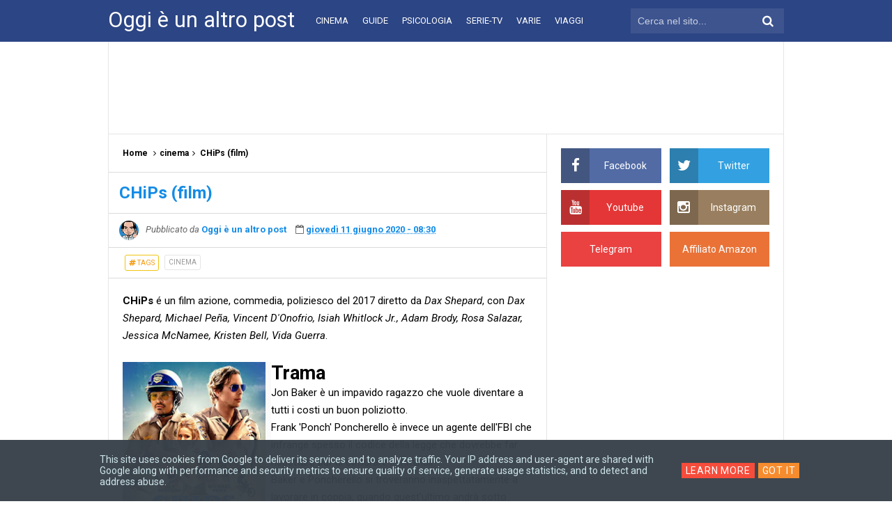

--- FILE ---
content_type: text/html; charset=utf-8
request_url: https://www.google.com/recaptcha/api2/aframe
body_size: 269
content:
<!DOCTYPE HTML><html><head><meta http-equiv="content-type" content="text/html; charset=UTF-8"></head><body><script nonce="lEnUXkKNkutRgJLlygB3qw">/** Anti-fraud and anti-abuse applications only. See google.com/recaptcha */ try{var clients={'sodar':'https://pagead2.googlesyndication.com/pagead/sodar?'};window.addEventListener("message",function(a){try{if(a.source===window.parent){var b=JSON.parse(a.data);var c=clients[b['id']];if(c){var d=document.createElement('img');d.src=c+b['params']+'&rc='+(localStorage.getItem("rc::a")?sessionStorage.getItem("rc::b"):"");window.document.body.appendChild(d);sessionStorage.setItem("rc::e",parseInt(sessionStorage.getItem("rc::e")||0)+1);localStorage.setItem("rc::h",'1769084030124');}}}catch(b){}});window.parent.postMessage("_grecaptcha_ready", "*");}catch(b){}</script></body></html>